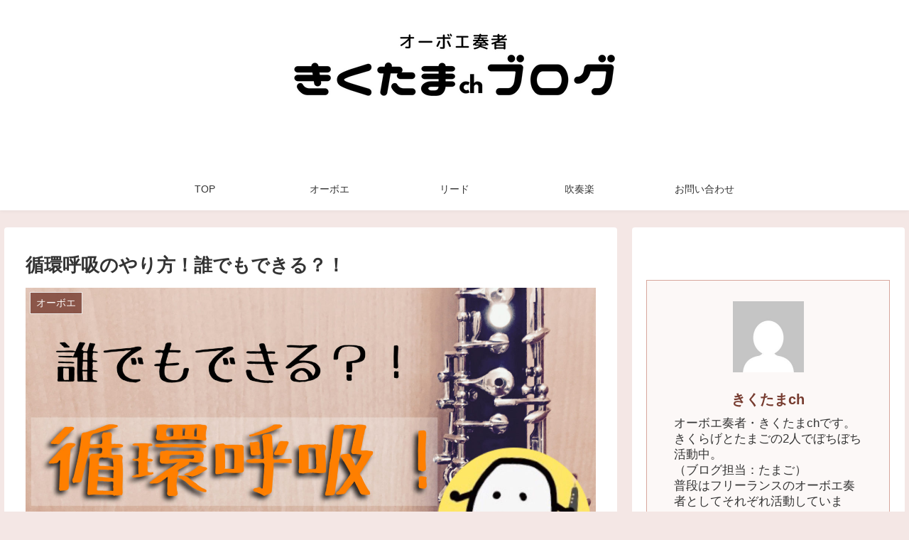

--- FILE ---
content_type: text/html; charset=utf-8
request_url: https://www.google.com/recaptcha/api2/aframe
body_size: 266
content:
<!DOCTYPE HTML><html><head><meta http-equiv="content-type" content="text/html; charset=UTF-8"></head><body><script nonce="e4ScJNSbATredombDWTxDw">/** Anti-fraud and anti-abuse applications only. See google.com/recaptcha */ try{var clients={'sodar':'https://pagead2.googlesyndication.com/pagead/sodar?'};window.addEventListener("message",function(a){try{if(a.source===window.parent){var b=JSON.parse(a.data);var c=clients[b['id']];if(c){var d=document.createElement('img');d.src=c+b['params']+'&rc='+(localStorage.getItem("rc::a")?sessionStorage.getItem("rc::b"):"");window.document.body.appendChild(d);sessionStorage.setItem("rc::e",parseInt(sessionStorage.getItem("rc::e")||0)+1);localStorage.setItem("rc::h",'1769152091364');}}}catch(b){}});window.parent.postMessage("_grecaptcha_ready", "*");}catch(b){}</script></body></html>